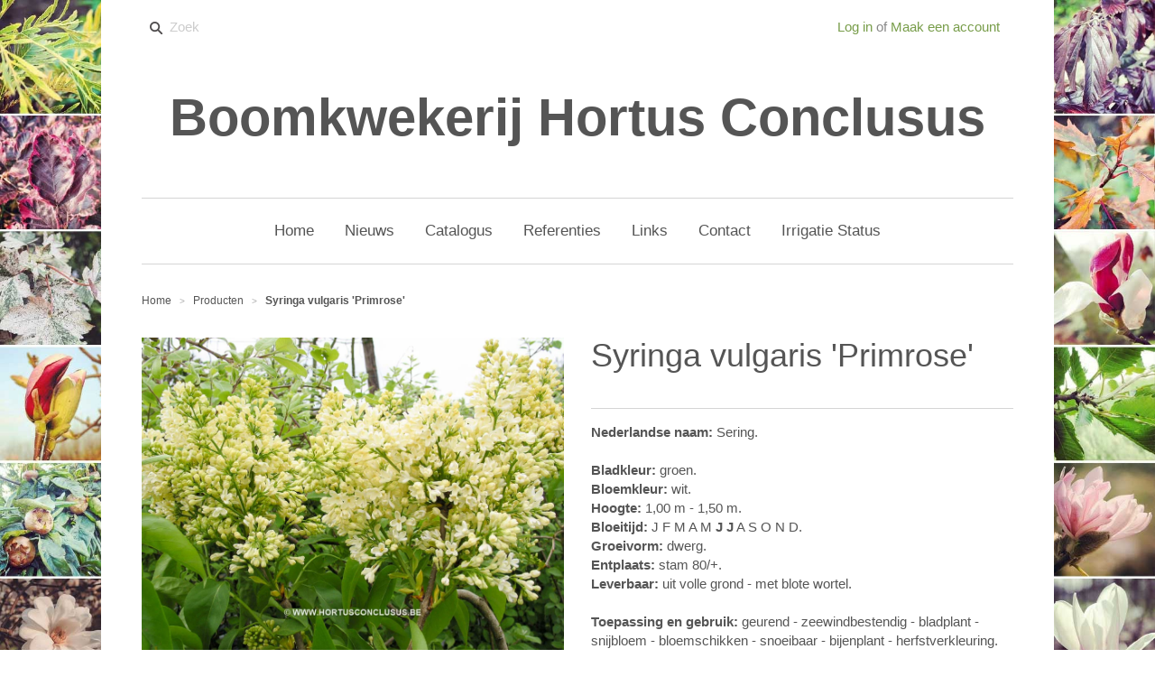

--- FILE ---
content_type: text/html; charset=utf-8
request_url: https://www.hortusconclusus.be/products/syringa-vulgaris-primrose
body_size: 15700
content:

<!doctype html>
<!--[if lt IE 7]><html class="no-js ie6 oldie" lang="nl"><![endif]-->
<!--[if IE 7]><html class="no-js ie7 oldie" lang="nl"><![endif]-->
<!--[if IE 8]><html class="no-js ie8 oldie" lang="nl"><![endif]-->
<!--[if gt IE 8]><!--><html class="no-js" lang="nl"><!--<![endif]-->
<head>
  <!-- Global site tag (gtag.js) - Google Analytics -->
<script async src="https://www.googletagmanager.com/gtag/js?id=G-NXT7F3ZENK"></script>
<script>
  window.dataLayer = window.dataLayer || [];
  function gtag(){dataLayer.push(arguments);}
  gtag('js', new Date());
  gtag('config', 'G-NXT7F3ZENK');
</script>

  
  <link rel="shortcut icon" href="//www.hortusconclusus.be/cdn/shop/t/1/assets/favicon.png?v=15073177291568302381505249563" type="image/png" />
  

  <meta charset="utf-8" />
  <!--[if IE]><meta http-equiv='X-UA-Compatible' content='IE=edge,chrome=1' /><![endif]-->

  <title>
  Syringa vulgaris &#39;Primrose&#39; &ndash; Boomkwekerij Hortus Conclusus
  </title>

  
  <meta name="description" content="Nederlandse naam: Sering.Bladkleur: groen.Bloemkleur: wit.Hoogte: 1,00 m - 1,50 m.Bloeitijd: J F M A M J J A S O N D.Groeivorm: dwerg.Entplaats: stam 80/+.Leverbaar: uit volle grond - met blote wortel.Toepassing en gebruik: geurend - zeewindbestendig - bladplant - snijbloem - bloemschikken - snoeibaar - bijenplant - he" />
  
  <meta name="keywords" content="boomkwekerij, boomkweker, bomen, sierbomen, fruitbomen, haagplanten, heesters, coniferen, acer, aesculus, betulaceae, chaenomeles, cornus, crataegus, euonymus, fagus, fraxinus, gingkgo, hamamelis, koelreuteria, liquidambar, magnolia, mespilus, malus, parotia, platanus, tilia, ulmus, viburnum, lente, zomer, herfst, winter, bloei, kleur, vorm" />

  <meta name="viewport" content="width=device-width, initial-scale=1.0" />

  <link rel="canonical" href="https://www.hortusconclusus.be/products/syringa-vulgaris-primrose" />

  


  <meta property="og:type" content="product" />
  <meta property="og:title" content="Syringa vulgaris &#39;Primrose&#39;" />
  
  <meta property="og:image" content="http://www.hortusconclusus.be/cdn/shop/products/syringa-vulgaris-primrose-001_grande.jpeg?v=1447201678" />
  <meta property="og:image:secure_url" content="https://www.hortusconclusus.be/cdn/shop/products/syringa-vulgaris-primrose-001_grande.jpeg?v=1447201678" />
  
  <meta property="og:image" content="http://www.hortusconclusus.be/cdn/shop/products/syringa-vulgaris-primrose-002_grande.jpeg?v=1447201681" />
  <meta property="og:image:secure_url" content="https://www.hortusconclusus.be/cdn/shop/products/syringa-vulgaris-primrose-002_grande.jpeg?v=1447201681" />
  
  <meta property="og:price:amount" content="0.00" />
  <meta property="og:price:currency" content="EUR" />



<meta property="og:description" content="Nederlandse naam: Sering.Bladkleur: groen.Bloemkleur: wit.Hoogte: 1,00 m - 1,50 m.Bloeitijd: J F M A M J J A S O N D.Groeivorm: dwerg.Entplaats: stam 80/+.Leverbaar: uit volle grond - met blote wortel.Toepassing en gebruik: geurend - zeewindbestendig - bladplant - snijbloem - bloemschikken - snoeibaar - bijenplant - he" />

<meta property="og:url" content="https://www.hortusconclusus.be/products/syringa-vulgaris-primrose" />
<meta property="og:site_name" content="Boomkwekerij Hortus Conclusus" />

  


<meta name="twitter:card" content="summary">


  <meta name="twitter:title" content="Syringa vulgaris &#39;Primrose&#39;">
  <meta name="twitter:description" content="Nederlandse naam: Sering.Bladkleur: groen.Bloemkleur: wit.Hoogte: 1,00 m - 1,50 m.Bloeitijd: J F M A M J J A S O N D.Groeivorm: dwerg.Entplaats: stam 80/+.Leverbaar: uit volle grond - met blote wortel.Toepassing en gebruik: geurend - zeewindbestendig - bladplant - snijbloem - bloemschikken - snoeibaar - bijenplant - herfstverkleuring.Licht: zonlicht">
  <meta name="twitter:image" content="https://www.hortusconclusus.be/cdn/shop/products/syringa-vulgaris-primrose-001_medium.jpeg?v=1447201678">
  <meta name="twitter:image:width" content="240">
  <meta name="twitter:image:height" content="240">


  <link rel="stylesheet" href="//maxcdn.bootstrapcdn.com/font-awesome/4.3.0/css/font-awesome.min.css">

  <link href="//www.hortusconclusus.be/cdn/shop/t/1/assets/styles.scss.css?v=226946315375686851674755708" rel="stylesheet" type="text/css" media="all" />
  <link href="//www.hortusconclusus.be/cdn/shop/t/1/assets/social-buttons.scss.css?v=146423492910219477301674755708" rel="stylesheet" type="text/css" media="all" />

  
  
  <script src="//www.hortusconclusus.be/cdn/shop/t/1/assets/html5shiv.js?v=107268875627107148941440927308" type="text/javascript"></script>

  <script>window.performance && window.performance.mark && window.performance.mark('shopify.content_for_header.start');</script><meta id="shopify-digital-wallet" name="shopify-digital-wallet" content="/9760526/digital_wallets/dialog">
<meta name="shopify-checkout-api-token" content="4dc309ec1b3afb400894b15cbc3b08cf">
<meta id="in-context-paypal-metadata" data-shop-id="9760526" data-venmo-supported="false" data-environment="production" data-locale="nl_NL" data-paypal-v4="true" data-currency="EUR">
<link rel="alternate" type="application/json+oembed" href="https://www.hortusconclusus.be/products/syringa-vulgaris-primrose.oembed">
<script async="async" src="/checkouts/internal/preloads.js?locale=nl-BE"></script>
<script id="shopify-features" type="application/json">{"accessToken":"4dc309ec1b3afb400894b15cbc3b08cf","betas":["rich-media-storefront-analytics"],"domain":"www.hortusconclusus.be","predictiveSearch":true,"shopId":9760526,"locale":"nl"}</script>
<script>var Shopify = Shopify || {};
Shopify.shop = "hortusconclusus.myshopify.com";
Shopify.locale = "nl";
Shopify.currency = {"active":"EUR","rate":"1.0"};
Shopify.country = "BE";
Shopify.theme = {"name":"launchpad-star","id":39200324,"schema_name":null,"schema_version":null,"theme_store_id":null,"role":"main"};
Shopify.theme.handle = "null";
Shopify.theme.style = {"id":null,"handle":null};
Shopify.cdnHost = "www.hortusconclusus.be/cdn";
Shopify.routes = Shopify.routes || {};
Shopify.routes.root = "/";</script>
<script type="module">!function(o){(o.Shopify=o.Shopify||{}).modules=!0}(window);</script>
<script>!function(o){function n(){var o=[];function n(){o.push(Array.prototype.slice.apply(arguments))}return n.q=o,n}var t=o.Shopify=o.Shopify||{};t.loadFeatures=n(),t.autoloadFeatures=n()}(window);</script>
<script id="shop-js-analytics" type="application/json">{"pageType":"product"}</script>
<script defer="defer" async type="module" src="//www.hortusconclusus.be/cdn/shopifycloud/shop-js/modules/v2/client.init-shop-cart-sync_UynczhNm.nl.esm.js"></script>
<script defer="defer" async type="module" src="//www.hortusconclusus.be/cdn/shopifycloud/shop-js/modules/v2/chunk.common_DcaMryZs.esm.js"></script>
<script defer="defer" async type="module" src="//www.hortusconclusus.be/cdn/shopifycloud/shop-js/modules/v2/chunk.modal_BN20bkrG.esm.js"></script>
<script type="module">
  await import("//www.hortusconclusus.be/cdn/shopifycloud/shop-js/modules/v2/client.init-shop-cart-sync_UynczhNm.nl.esm.js");
await import("//www.hortusconclusus.be/cdn/shopifycloud/shop-js/modules/v2/chunk.common_DcaMryZs.esm.js");
await import("//www.hortusconclusus.be/cdn/shopifycloud/shop-js/modules/v2/chunk.modal_BN20bkrG.esm.js");

  window.Shopify.SignInWithShop?.initShopCartSync?.({"fedCMEnabled":true,"windoidEnabled":true});

</script>
<script>(function() {
  var isLoaded = false;
  function asyncLoad() {
    if (isLoaded) return;
    isLoaded = true;
    var urls = ["\/\/www.powr.io\/powr.js?powr-token=hortusconclusus.myshopify.com\u0026external-type=shopify\u0026shop=hortusconclusus.myshopify.com"];
    for (var i = 0; i < urls.length; i++) {
      var s = document.createElement('script');
      s.type = 'text/javascript';
      s.async = true;
      s.src = urls[i];
      var x = document.getElementsByTagName('script')[0];
      x.parentNode.insertBefore(s, x);
    }
  };
  if(window.attachEvent) {
    window.attachEvent('onload', asyncLoad);
  } else {
    window.addEventListener('load', asyncLoad, false);
  }
})();</script>
<script id="__st">var __st={"a":9760526,"offset":3600,"reqid":"0c2d3fd1-9369-40e1-ab7f-2560cbdfcdb7-1769606346","pageurl":"www.hortusconclusus.be\/products\/syringa-vulgaris-primrose","u":"51b6de21d2f7","p":"product","rtyp":"product","rid":3549530308};</script>
<script>window.ShopifyPaypalV4VisibilityTracking = true;</script>
<script id="captcha-bootstrap">!function(){'use strict';const t='contact',e='account',n='new_comment',o=[[t,t],['blogs',n],['comments',n],[t,'customer']],c=[[e,'customer_login'],[e,'guest_login'],[e,'recover_customer_password'],[e,'create_customer']],r=t=>t.map((([t,e])=>`form[action*='/${t}']:not([data-nocaptcha='true']) input[name='form_type'][value='${e}']`)).join(','),a=t=>()=>t?[...document.querySelectorAll(t)].map((t=>t.form)):[];function s(){const t=[...o],e=r(t);return a(e)}const i='password',u='form_key',d=['recaptcha-v3-token','g-recaptcha-response','h-captcha-response',i],f=()=>{try{return window.sessionStorage}catch{return}},m='__shopify_v',_=t=>t.elements[u];function p(t,e,n=!1){try{const o=window.sessionStorage,c=JSON.parse(o.getItem(e)),{data:r}=function(t){const{data:e,action:n}=t;return t[m]||n?{data:e,action:n}:{data:t,action:n}}(c);for(const[e,n]of Object.entries(r))t.elements[e]&&(t.elements[e].value=n);n&&o.removeItem(e)}catch(o){console.error('form repopulation failed',{error:o})}}const l='form_type',E='cptcha';function T(t){t.dataset[E]=!0}const w=window,h=w.document,L='Shopify',v='ce_forms',y='captcha';let A=!1;((t,e)=>{const n=(g='f06e6c50-85a8-45c8-87d0-21a2b65856fe',I='https://cdn.shopify.com/shopifycloud/storefront-forms-hcaptcha/ce_storefront_forms_captcha_hcaptcha.v1.5.2.iife.js',D={infoText:'Beschermd door hCaptcha',privacyText:'Privacy',termsText:'Voorwaarden'},(t,e,n)=>{const o=w[L][v],c=o.bindForm;if(c)return c(t,g,e,D).then(n);var r;o.q.push([[t,g,e,D],n]),r=I,A||(h.body.append(Object.assign(h.createElement('script'),{id:'captcha-provider',async:!0,src:r})),A=!0)});var g,I,D;w[L]=w[L]||{},w[L][v]=w[L][v]||{},w[L][v].q=[],w[L][y]=w[L][y]||{},w[L][y].protect=function(t,e){n(t,void 0,e),T(t)},Object.freeze(w[L][y]),function(t,e,n,w,h,L){const[v,y,A,g]=function(t,e,n){const i=e?o:[],u=t?c:[],d=[...i,...u],f=r(d),m=r(i),_=r(d.filter((([t,e])=>n.includes(e))));return[a(f),a(m),a(_),s()]}(w,h,L),I=t=>{const e=t.target;return e instanceof HTMLFormElement?e:e&&e.form},D=t=>v().includes(t);t.addEventListener('submit',(t=>{const e=I(t);if(!e)return;const n=D(e)&&!e.dataset.hcaptchaBound&&!e.dataset.recaptchaBound,o=_(e),c=g().includes(e)&&(!o||!o.value);(n||c)&&t.preventDefault(),c&&!n&&(function(t){try{if(!f())return;!function(t){const e=f();if(!e)return;const n=_(t);if(!n)return;const o=n.value;o&&e.removeItem(o)}(t);const e=Array.from(Array(32),(()=>Math.random().toString(36)[2])).join('');!function(t,e){_(t)||t.append(Object.assign(document.createElement('input'),{type:'hidden',name:u})),t.elements[u].value=e}(t,e),function(t,e){const n=f();if(!n)return;const o=[...t.querySelectorAll(`input[type='${i}']`)].map((({name:t})=>t)),c=[...d,...o],r={};for(const[a,s]of new FormData(t).entries())c.includes(a)||(r[a]=s);n.setItem(e,JSON.stringify({[m]:1,action:t.action,data:r}))}(t,e)}catch(e){console.error('failed to persist form',e)}}(e),e.submit())}));const S=(t,e)=>{t&&!t.dataset[E]&&(n(t,e.some((e=>e===t))),T(t))};for(const o of['focusin','change'])t.addEventListener(o,(t=>{const e=I(t);D(e)&&S(e,y())}));const B=e.get('form_key'),M=e.get(l),P=B&&M;t.addEventListener('DOMContentLoaded',(()=>{const t=y();if(P)for(const e of t)e.elements[l].value===M&&p(e,B);[...new Set([...A(),...v().filter((t=>'true'===t.dataset.shopifyCaptcha))])].forEach((e=>S(e,t)))}))}(h,new URLSearchParams(w.location.search),n,t,e,['guest_login'])})(!0,!0)}();</script>
<script integrity="sha256-4kQ18oKyAcykRKYeNunJcIwy7WH5gtpwJnB7kiuLZ1E=" data-source-attribution="shopify.loadfeatures" defer="defer" src="//www.hortusconclusus.be/cdn/shopifycloud/storefront/assets/storefront/load_feature-a0a9edcb.js" crossorigin="anonymous"></script>
<script data-source-attribution="shopify.dynamic_checkout.dynamic.init">var Shopify=Shopify||{};Shopify.PaymentButton=Shopify.PaymentButton||{isStorefrontPortableWallets:!0,init:function(){window.Shopify.PaymentButton.init=function(){};var t=document.createElement("script");t.src="https://www.hortusconclusus.be/cdn/shopifycloud/portable-wallets/latest/portable-wallets.nl.js",t.type="module",document.head.appendChild(t)}};
</script>
<script data-source-attribution="shopify.dynamic_checkout.buyer_consent">
  function portableWalletsHideBuyerConsent(e){var t=document.getElementById("shopify-buyer-consent"),n=document.getElementById("shopify-subscription-policy-button");t&&n&&(t.classList.add("hidden"),t.setAttribute("aria-hidden","true"),n.removeEventListener("click",e))}function portableWalletsShowBuyerConsent(e){var t=document.getElementById("shopify-buyer-consent"),n=document.getElementById("shopify-subscription-policy-button");t&&n&&(t.classList.remove("hidden"),t.removeAttribute("aria-hidden"),n.addEventListener("click",e))}window.Shopify?.PaymentButton&&(window.Shopify.PaymentButton.hideBuyerConsent=portableWalletsHideBuyerConsent,window.Shopify.PaymentButton.showBuyerConsent=portableWalletsShowBuyerConsent);
</script>
<script data-source-attribution="shopify.dynamic_checkout.cart.bootstrap">document.addEventListener("DOMContentLoaded",(function(){function t(){return document.querySelector("shopify-accelerated-checkout-cart, shopify-accelerated-checkout")}if(t())Shopify.PaymentButton.init();else{new MutationObserver((function(e,n){t()&&(Shopify.PaymentButton.init(),n.disconnect())})).observe(document.body,{childList:!0,subtree:!0})}}));
</script>
<link id="shopify-accelerated-checkout-styles" rel="stylesheet" media="screen" href="https://www.hortusconclusus.be/cdn/shopifycloud/portable-wallets/latest/accelerated-checkout-backwards-compat.css" crossorigin="anonymous">
<style id="shopify-accelerated-checkout-cart">
        #shopify-buyer-consent {
  margin-top: 1em;
  display: inline-block;
  width: 100%;
}

#shopify-buyer-consent.hidden {
  display: none;
}

#shopify-subscription-policy-button {
  background: none;
  border: none;
  padding: 0;
  text-decoration: underline;
  font-size: inherit;
  cursor: pointer;
}

#shopify-subscription-policy-button::before {
  box-shadow: none;
}

      </style>

<script>window.performance && window.performance.mark && window.performance.mark('shopify.content_for_header.end');</script>

  <script src="//ajax.googleapis.com/ajax/libs/jquery/1.9.1/jquery.min.js" type="text/javascript"></script>
  <script src="//www.hortusconclusus.be/cdn/shop/t/1/assets/jquery-migrate-1.2.0.min.js?v=23911547833184051971440927309" type="text/javascript"></script>

  <script src="//www.hortusconclusus.be/cdn/shopifycloud/storefront/assets/themes_support/option_selection-b017cd28.js" type="text/javascript"></script>
  <script src="//www.hortusconclusus.be/cdn/shopifycloud/storefront/assets/themes_support/api.jquery-7ab1a3a4.js" type="text/javascript"></script>

  
  <script src="//www.hortusconclusus.be/cdn/shop/t/1/assets/scripts.js?v=176878625095552683241440927312" type="text/javascript"></script>
  <script src="//www.hortusconclusus.be/cdn/shop/t/1/assets/social-buttons.js?v=11321258142971877191440927312" type="text/javascript"></script>



<link href="https://monorail-edge.shopifysvc.com" rel="dns-prefetch">
<script>(function(){if ("sendBeacon" in navigator && "performance" in window) {try {var session_token_from_headers = performance.getEntriesByType('navigation')[0].serverTiming.find(x => x.name == '_s').description;} catch {var session_token_from_headers = undefined;}var session_cookie_matches = document.cookie.match(/_shopify_s=([^;]*)/);var session_token_from_cookie = session_cookie_matches && session_cookie_matches.length === 2 ? session_cookie_matches[1] : "";var session_token = session_token_from_headers || session_token_from_cookie || "";function handle_abandonment_event(e) {var entries = performance.getEntries().filter(function(entry) {return /monorail-edge.shopifysvc.com/.test(entry.name);});if (!window.abandonment_tracked && entries.length === 0) {window.abandonment_tracked = true;var currentMs = Date.now();var navigation_start = performance.timing.navigationStart;var payload = {shop_id: 9760526,url: window.location.href,navigation_start,duration: currentMs - navigation_start,session_token,page_type: "product"};window.navigator.sendBeacon("https://monorail-edge.shopifysvc.com/v1/produce", JSON.stringify({schema_id: "online_store_buyer_site_abandonment/1.1",payload: payload,metadata: {event_created_at_ms: currentMs,event_sent_at_ms: currentMs}}));}}window.addEventListener('pagehide', handle_abandonment_event);}}());</script>
<script id="web-pixels-manager-setup">(function e(e,d,r,n,o){if(void 0===o&&(o={}),!Boolean(null===(a=null===(i=window.Shopify)||void 0===i?void 0:i.analytics)||void 0===a?void 0:a.replayQueue)){var i,a;window.Shopify=window.Shopify||{};var t=window.Shopify;t.analytics=t.analytics||{};var s=t.analytics;s.replayQueue=[],s.publish=function(e,d,r){return s.replayQueue.push([e,d,r]),!0};try{self.performance.mark("wpm:start")}catch(e){}var l=function(){var e={modern:/Edge?\/(1{2}[4-9]|1[2-9]\d|[2-9]\d{2}|\d{4,})\.\d+(\.\d+|)|Firefox\/(1{2}[4-9]|1[2-9]\d|[2-9]\d{2}|\d{4,})\.\d+(\.\d+|)|Chrom(ium|e)\/(9{2}|\d{3,})\.\d+(\.\d+|)|(Maci|X1{2}).+ Version\/(15\.\d+|(1[6-9]|[2-9]\d|\d{3,})\.\d+)([,.]\d+|)( \(\w+\)|)( Mobile\/\w+|) Safari\/|Chrome.+OPR\/(9{2}|\d{3,})\.\d+\.\d+|(CPU[ +]OS|iPhone[ +]OS|CPU[ +]iPhone|CPU IPhone OS|CPU iPad OS)[ +]+(15[._]\d+|(1[6-9]|[2-9]\d|\d{3,})[._]\d+)([._]\d+|)|Android:?[ /-](13[3-9]|1[4-9]\d|[2-9]\d{2}|\d{4,})(\.\d+|)(\.\d+|)|Android.+Firefox\/(13[5-9]|1[4-9]\d|[2-9]\d{2}|\d{4,})\.\d+(\.\d+|)|Android.+Chrom(ium|e)\/(13[3-9]|1[4-9]\d|[2-9]\d{2}|\d{4,})\.\d+(\.\d+|)|SamsungBrowser\/([2-9]\d|\d{3,})\.\d+/,legacy:/Edge?\/(1[6-9]|[2-9]\d|\d{3,})\.\d+(\.\d+|)|Firefox\/(5[4-9]|[6-9]\d|\d{3,})\.\d+(\.\d+|)|Chrom(ium|e)\/(5[1-9]|[6-9]\d|\d{3,})\.\d+(\.\d+|)([\d.]+$|.*Safari\/(?![\d.]+ Edge\/[\d.]+$))|(Maci|X1{2}).+ Version\/(10\.\d+|(1[1-9]|[2-9]\d|\d{3,})\.\d+)([,.]\d+|)( \(\w+\)|)( Mobile\/\w+|) Safari\/|Chrome.+OPR\/(3[89]|[4-9]\d|\d{3,})\.\d+\.\d+|(CPU[ +]OS|iPhone[ +]OS|CPU[ +]iPhone|CPU IPhone OS|CPU iPad OS)[ +]+(10[._]\d+|(1[1-9]|[2-9]\d|\d{3,})[._]\d+)([._]\d+|)|Android:?[ /-](13[3-9]|1[4-9]\d|[2-9]\d{2}|\d{4,})(\.\d+|)(\.\d+|)|Mobile Safari.+OPR\/([89]\d|\d{3,})\.\d+\.\d+|Android.+Firefox\/(13[5-9]|1[4-9]\d|[2-9]\d{2}|\d{4,})\.\d+(\.\d+|)|Android.+Chrom(ium|e)\/(13[3-9]|1[4-9]\d|[2-9]\d{2}|\d{4,})\.\d+(\.\d+|)|Android.+(UC? ?Browser|UCWEB|U3)[ /]?(15\.([5-9]|\d{2,})|(1[6-9]|[2-9]\d|\d{3,})\.\d+)\.\d+|SamsungBrowser\/(5\.\d+|([6-9]|\d{2,})\.\d+)|Android.+MQ{2}Browser\/(14(\.(9|\d{2,})|)|(1[5-9]|[2-9]\d|\d{3,})(\.\d+|))(\.\d+|)|K[Aa][Ii]OS\/(3\.\d+|([4-9]|\d{2,})\.\d+)(\.\d+|)/},d=e.modern,r=e.legacy,n=navigator.userAgent;return n.match(d)?"modern":n.match(r)?"legacy":"unknown"}(),u="modern"===l?"modern":"legacy",c=(null!=n?n:{modern:"",legacy:""})[u],f=function(e){return[e.baseUrl,"/wpm","/b",e.hashVersion,"modern"===e.buildTarget?"m":"l",".js"].join("")}({baseUrl:d,hashVersion:r,buildTarget:u}),m=function(e){var d=e.version,r=e.bundleTarget,n=e.surface,o=e.pageUrl,i=e.monorailEndpoint;return{emit:function(e){var a=e.status,t=e.errorMsg,s=(new Date).getTime(),l=JSON.stringify({metadata:{event_sent_at_ms:s},events:[{schema_id:"web_pixels_manager_load/3.1",payload:{version:d,bundle_target:r,page_url:o,status:a,surface:n,error_msg:t},metadata:{event_created_at_ms:s}}]});if(!i)return console&&console.warn&&console.warn("[Web Pixels Manager] No Monorail endpoint provided, skipping logging."),!1;try{return self.navigator.sendBeacon.bind(self.navigator)(i,l)}catch(e){}var u=new XMLHttpRequest;try{return u.open("POST",i,!0),u.setRequestHeader("Content-Type","text/plain"),u.send(l),!0}catch(e){return console&&console.warn&&console.warn("[Web Pixels Manager] Got an unhandled error while logging to Monorail."),!1}}}}({version:r,bundleTarget:l,surface:e.surface,pageUrl:self.location.href,monorailEndpoint:e.monorailEndpoint});try{o.browserTarget=l,function(e){var d=e.src,r=e.async,n=void 0===r||r,o=e.onload,i=e.onerror,a=e.sri,t=e.scriptDataAttributes,s=void 0===t?{}:t,l=document.createElement("script"),u=document.querySelector("head"),c=document.querySelector("body");if(l.async=n,l.src=d,a&&(l.integrity=a,l.crossOrigin="anonymous"),s)for(var f in s)if(Object.prototype.hasOwnProperty.call(s,f))try{l.dataset[f]=s[f]}catch(e){}if(o&&l.addEventListener("load",o),i&&l.addEventListener("error",i),u)u.appendChild(l);else{if(!c)throw new Error("Did not find a head or body element to append the script");c.appendChild(l)}}({src:f,async:!0,onload:function(){if(!function(){var e,d;return Boolean(null===(d=null===(e=window.Shopify)||void 0===e?void 0:e.analytics)||void 0===d?void 0:d.initialized)}()){var d=window.webPixelsManager.init(e)||void 0;if(d){var r=window.Shopify.analytics;r.replayQueue.forEach((function(e){var r=e[0],n=e[1],o=e[2];d.publishCustomEvent(r,n,o)})),r.replayQueue=[],r.publish=d.publishCustomEvent,r.visitor=d.visitor,r.initialized=!0}}},onerror:function(){return m.emit({status:"failed",errorMsg:"".concat(f," has failed to load")})},sri:function(e){var d=/^sha384-[A-Za-z0-9+/=]+$/;return"string"==typeof e&&d.test(e)}(c)?c:"",scriptDataAttributes:o}),m.emit({status:"loading"})}catch(e){m.emit({status:"failed",errorMsg:(null==e?void 0:e.message)||"Unknown error"})}}})({shopId: 9760526,storefrontBaseUrl: "https://www.hortusconclusus.be",extensionsBaseUrl: "https://extensions.shopifycdn.com/cdn/shopifycloud/web-pixels-manager",monorailEndpoint: "https://monorail-edge.shopifysvc.com/unstable/produce_batch",surface: "storefront-renderer",enabledBetaFlags: ["2dca8a86"],webPixelsConfigList: [{"id":"shopify-app-pixel","configuration":"{}","eventPayloadVersion":"v1","runtimeContext":"STRICT","scriptVersion":"0450","apiClientId":"shopify-pixel","type":"APP","privacyPurposes":["ANALYTICS","MARKETING"]},{"id":"shopify-custom-pixel","eventPayloadVersion":"v1","runtimeContext":"LAX","scriptVersion":"0450","apiClientId":"shopify-pixel","type":"CUSTOM","privacyPurposes":["ANALYTICS","MARKETING"]}],isMerchantRequest: false,initData: {"shop":{"name":"Boomkwekerij Hortus Conclusus","paymentSettings":{"currencyCode":"EUR"},"myshopifyDomain":"hortusconclusus.myshopify.com","countryCode":"BE","storefrontUrl":"https:\/\/www.hortusconclusus.be"},"customer":null,"cart":null,"checkout":null,"productVariants":[{"price":{"amount":0.0,"currencyCode":"EUR"},"product":{"title":"Syringa vulgaris 'Primrose'","vendor":"horcon","id":"3549530308","untranslatedTitle":"Syringa vulgaris 'Primrose'","url":"\/products\/syringa-vulgaris-primrose","type":"Heester"},"id":"10484744004","image":{"src":"\/\/www.hortusconclusus.be\/cdn\/shop\/products\/syringa-vulgaris-primrose-001.jpeg?v=1447201678"},"sku":null,"title":"Default Title","untranslatedTitle":"Default Title"}],"purchasingCompany":null},},"https://www.hortusconclusus.be/cdn","fcfee988w5aeb613cpc8e4bc33m6693e112",{"modern":"","legacy":""},{"shopId":"9760526","storefrontBaseUrl":"https:\/\/www.hortusconclusus.be","extensionBaseUrl":"https:\/\/extensions.shopifycdn.com\/cdn\/shopifycloud\/web-pixels-manager","surface":"storefront-renderer","enabledBetaFlags":"[\"2dca8a86\"]","isMerchantRequest":"false","hashVersion":"fcfee988w5aeb613cpc8e4bc33m6693e112","publish":"custom","events":"[[\"page_viewed\",{}],[\"product_viewed\",{\"productVariant\":{\"price\":{\"amount\":0.0,\"currencyCode\":\"EUR\"},\"product\":{\"title\":\"Syringa vulgaris 'Primrose'\",\"vendor\":\"horcon\",\"id\":\"3549530308\",\"untranslatedTitle\":\"Syringa vulgaris 'Primrose'\",\"url\":\"\/products\/syringa-vulgaris-primrose\",\"type\":\"Heester\"},\"id\":\"10484744004\",\"image\":{\"src\":\"\/\/www.hortusconclusus.be\/cdn\/shop\/products\/syringa-vulgaris-primrose-001.jpeg?v=1447201678\"},\"sku\":null,\"title\":\"Default Title\",\"untranslatedTitle\":\"Default Title\"}}]]"});</script><script>
  window.ShopifyAnalytics = window.ShopifyAnalytics || {};
  window.ShopifyAnalytics.meta = window.ShopifyAnalytics.meta || {};
  window.ShopifyAnalytics.meta.currency = 'EUR';
  var meta = {"product":{"id":3549530308,"gid":"gid:\/\/shopify\/Product\/3549530308","vendor":"horcon","type":"Heester","handle":"syringa-vulgaris-primrose","variants":[{"id":10484744004,"price":0,"name":"Syringa vulgaris 'Primrose'","public_title":null,"sku":null}],"remote":false},"page":{"pageType":"product","resourceType":"product","resourceId":3549530308,"requestId":"0c2d3fd1-9369-40e1-ab7f-2560cbdfcdb7-1769606346"}};
  for (var attr in meta) {
    window.ShopifyAnalytics.meta[attr] = meta[attr];
  }
</script>
<script class="analytics">
  (function () {
    var customDocumentWrite = function(content) {
      var jquery = null;

      if (window.jQuery) {
        jquery = window.jQuery;
      } else if (window.Checkout && window.Checkout.$) {
        jquery = window.Checkout.$;
      }

      if (jquery) {
        jquery('body').append(content);
      }
    };

    var hasLoggedConversion = function(token) {
      if (token) {
        return document.cookie.indexOf('loggedConversion=' + token) !== -1;
      }
      return false;
    }

    var setCookieIfConversion = function(token) {
      if (token) {
        var twoMonthsFromNow = new Date(Date.now());
        twoMonthsFromNow.setMonth(twoMonthsFromNow.getMonth() + 2);

        document.cookie = 'loggedConversion=' + token + '; expires=' + twoMonthsFromNow;
      }
    }

    var trekkie = window.ShopifyAnalytics.lib = window.trekkie = window.trekkie || [];
    if (trekkie.integrations) {
      return;
    }
    trekkie.methods = [
      'identify',
      'page',
      'ready',
      'track',
      'trackForm',
      'trackLink'
    ];
    trekkie.factory = function(method) {
      return function() {
        var args = Array.prototype.slice.call(arguments);
        args.unshift(method);
        trekkie.push(args);
        return trekkie;
      };
    };
    for (var i = 0; i < trekkie.methods.length; i++) {
      var key = trekkie.methods[i];
      trekkie[key] = trekkie.factory(key);
    }
    trekkie.load = function(config) {
      trekkie.config = config || {};
      trekkie.config.initialDocumentCookie = document.cookie;
      var first = document.getElementsByTagName('script')[0];
      var script = document.createElement('script');
      script.type = 'text/javascript';
      script.onerror = function(e) {
        var scriptFallback = document.createElement('script');
        scriptFallback.type = 'text/javascript';
        scriptFallback.onerror = function(error) {
                var Monorail = {
      produce: function produce(monorailDomain, schemaId, payload) {
        var currentMs = new Date().getTime();
        var event = {
          schema_id: schemaId,
          payload: payload,
          metadata: {
            event_created_at_ms: currentMs,
            event_sent_at_ms: currentMs
          }
        };
        return Monorail.sendRequest("https://" + monorailDomain + "/v1/produce", JSON.stringify(event));
      },
      sendRequest: function sendRequest(endpointUrl, payload) {
        // Try the sendBeacon API
        if (window && window.navigator && typeof window.navigator.sendBeacon === 'function' && typeof window.Blob === 'function' && !Monorail.isIos12()) {
          var blobData = new window.Blob([payload], {
            type: 'text/plain'
          });

          if (window.navigator.sendBeacon(endpointUrl, blobData)) {
            return true;
          } // sendBeacon was not successful

        } // XHR beacon

        var xhr = new XMLHttpRequest();

        try {
          xhr.open('POST', endpointUrl);
          xhr.setRequestHeader('Content-Type', 'text/plain');
          xhr.send(payload);
        } catch (e) {
          console.log(e);
        }

        return false;
      },
      isIos12: function isIos12() {
        return window.navigator.userAgent.lastIndexOf('iPhone; CPU iPhone OS 12_') !== -1 || window.navigator.userAgent.lastIndexOf('iPad; CPU OS 12_') !== -1;
      }
    };
    Monorail.produce('monorail-edge.shopifysvc.com',
      'trekkie_storefront_load_errors/1.1',
      {shop_id: 9760526,
      theme_id: 39200324,
      app_name: "storefront",
      context_url: window.location.href,
      source_url: "//www.hortusconclusus.be/cdn/s/trekkie.storefront.a804e9514e4efded663580eddd6991fcc12b5451.min.js"});

        };
        scriptFallback.async = true;
        scriptFallback.src = '//www.hortusconclusus.be/cdn/s/trekkie.storefront.a804e9514e4efded663580eddd6991fcc12b5451.min.js';
        first.parentNode.insertBefore(scriptFallback, first);
      };
      script.async = true;
      script.src = '//www.hortusconclusus.be/cdn/s/trekkie.storefront.a804e9514e4efded663580eddd6991fcc12b5451.min.js';
      first.parentNode.insertBefore(script, first);
    };
    trekkie.load(
      {"Trekkie":{"appName":"storefront","development":false,"defaultAttributes":{"shopId":9760526,"isMerchantRequest":null,"themeId":39200324,"themeCityHash":"10616228766516501620","contentLanguage":"nl","currency":"EUR","eventMetadataId":"c86d1c79-5471-4eea-8d34-6eb9b836a8c6"},"isServerSideCookieWritingEnabled":true,"monorailRegion":"shop_domain","enabledBetaFlags":["65f19447","b5387b81"]},"Session Attribution":{},"S2S":{"facebookCapiEnabled":false,"source":"trekkie-storefront-renderer","apiClientId":580111}}
    );

    var loaded = false;
    trekkie.ready(function() {
      if (loaded) return;
      loaded = true;

      window.ShopifyAnalytics.lib = window.trekkie;

      var originalDocumentWrite = document.write;
      document.write = customDocumentWrite;
      try { window.ShopifyAnalytics.merchantGoogleAnalytics.call(this); } catch(error) {};
      document.write = originalDocumentWrite;

      window.ShopifyAnalytics.lib.page(null,{"pageType":"product","resourceType":"product","resourceId":3549530308,"requestId":"0c2d3fd1-9369-40e1-ab7f-2560cbdfcdb7-1769606346","shopifyEmitted":true});

      var match = window.location.pathname.match(/checkouts\/(.+)\/(thank_you|post_purchase)/)
      var token = match? match[1]: undefined;
      if (!hasLoggedConversion(token)) {
        setCookieIfConversion(token);
        window.ShopifyAnalytics.lib.track("Viewed Product",{"currency":"EUR","variantId":10484744004,"productId":3549530308,"productGid":"gid:\/\/shopify\/Product\/3549530308","name":"Syringa vulgaris 'Primrose'","price":"0.00","sku":null,"brand":"horcon","variant":null,"category":"Heester","nonInteraction":true,"remote":false},undefined,undefined,{"shopifyEmitted":true});
      window.ShopifyAnalytics.lib.track("monorail:\/\/trekkie_storefront_viewed_product\/1.1",{"currency":"EUR","variantId":10484744004,"productId":3549530308,"productGid":"gid:\/\/shopify\/Product\/3549530308","name":"Syringa vulgaris 'Primrose'","price":"0.00","sku":null,"brand":"horcon","variant":null,"category":"Heester","nonInteraction":true,"remote":false,"referer":"https:\/\/www.hortusconclusus.be\/products\/syringa-vulgaris-primrose"});
      }
    });


        var eventsListenerScript = document.createElement('script');
        eventsListenerScript.async = true;
        eventsListenerScript.src = "//www.hortusconclusus.be/cdn/shopifycloud/storefront/assets/shop_events_listener-3da45d37.js";
        document.getElementsByTagName('head')[0].appendChild(eventsListenerScript);

})();</script>
  <script>
  if (!window.ga || (window.ga && typeof window.ga !== 'function')) {
    window.ga = function ga() {
      (window.ga.q = window.ga.q || []).push(arguments);
      if (window.Shopify && window.Shopify.analytics && typeof window.Shopify.analytics.publish === 'function') {
        window.Shopify.analytics.publish("ga_stub_called", {}, {sendTo: "google_osp_migration"});
      }
      console.error("Shopify's Google Analytics stub called with:", Array.from(arguments), "\nSee https://help.shopify.com/manual/promoting-marketing/pixels/pixel-migration#google for more information.");
    };
    if (window.Shopify && window.Shopify.analytics && typeof window.Shopify.analytics.publish === 'function') {
      window.Shopify.analytics.publish("ga_stub_initialized", {}, {sendTo: "google_osp_migration"});
    }
  }
</script>
<script
  defer
  src="https://www.hortusconclusus.be/cdn/shopifycloud/perf-kit/shopify-perf-kit-3.1.0.min.js"
  data-application="storefront-renderer"
  data-shop-id="9760526"
  data-render-region="gcp-us-east1"
  data-page-type="product"
  data-theme-instance-id="39200324"
  data-theme-name=""
  data-theme-version=""
  data-monorail-region="shop_domain"
  data-resource-timing-sampling-rate="10"
  data-shs="true"
  data-shs-beacon="true"
  data-shs-export-with-fetch="true"
  data-shs-logs-sample-rate="1"
  data-shs-beacon-endpoint="https://www.hortusconclusus.be/api/collect"
></script>
</head>

<body>
<div id="fb-root"></div>
<script>(function(d, s, id) {
  var js, fjs = d.getElementsByTagName(s)[0];
  if (d.getElementById(id)) return;
  js = d.createElement(s); js.id = id;
  js.src = "//connect.facebook.net/en_US/sdk.js#xfbml=1&version=v2.5";
  fjs.parentNode.insertBefore(js, fjs);
}(document, 'script', 'facebook-jssdk'));</script>

  <!-- Begin toolbar -->
  <div class="toolbar-wrapper wrapper">
    <div class="toolbar span12 clearfix">
        <ul class="unstyled">

          
          <li class="search-field fl">
            <form class="search" action="/search">
              <input type="image" src="//www.hortusconclusus.be/cdn/shop/t/1/assets/icon-search.png?v=40425461764672569431440927309" alt="Go" id="go">
              <input type="text" name="q" class="search_box" placeholder="Zoek" value=""  />
            </form>
          </li>
          
          

          
  
    <li class="toolbar-customer">
      <a href="https://shopify.com/9760526/account?locale=nl&amp;region_country=BE" id="customer_login_link">Log in</a>
      
      <span class="or">of</span>
      <a href="https://shopify.com/9760526/account?locale=nl" id="customer_register_link">Maak een account</a>
      
    </li>
  


          <li id="menu-toggle" class="menu-icon fl"><i class="fa fa-bars"></i>Menu</li>
        </ul>
    </div>
  </div>
  <!-- End toolbar -->

  <!-- Begin Mobile Nav -->
  <div class="row mobile-nav-wrapper">
    <nav class="mobile clearfix">
      <div class="flyout">
  <ul class="clearfix">
    
    
    <li>
      <a href="/pages/frontpage" class=" navlink"><span>Home</span></a>
    </li>
    
    
    
    <li>
      <a href="/blogs/blog" class=" navlink"><span>Nieuws</span></a>
    </li>
    
    
    
    <li>
      <a href="/collections" class=" navlink"><span>Catalogus</span></a>
    </li>
    
    
    
    <li>
      <a href="/pages/referenties" class=" navlink"><span>Referenties</span></a>
    </li>
    
    
    
    <li>
      <a href="/pages/links" class=" navlink"><span>Links</span></a>
    </li>
    
    
    
    <li>
      <a href="/pages/contact" class=" navlink"><span>Contact</span></a>
    </li>
    
    
    
    <li>
      <a href="/pages/irrigatie-dashboard" class=" navlink"><span>Irrigatie Status</span></a>
    </li>
    
    

    
      
        <li class="customer-links"><a href="https://shopify.com/9760526/account?locale=nl&amp;region_country=BE" id="customer_login_link">Log in</a></li>
        
        <li class="customer-links"><a href="https://shopify.com/9760526/account?locale=nl" id="customer_register_link">Maak een account</a></li>
        
      
    

    <li class="search-field">
      <form class="search" action="/search" id="search">
        <input type="image" src="//www.hortusconclusus.be/cdn/shop/t/1/assets/icon-search.png?v=40425461764672569431440927309" alt="Go" id="go" class="go" />
        <input type="text" name="q" class="search_box" placeholder="Zoek" value="" />
      </form>
    </li>
  </ul>
</div>

    </nav>
  </div>
  <!-- End Mobile Nav -->

  <!-- Begin wrapper -->
  <div id="transparency" class="wrapper clearfix">
    <div class="row p0">

      <!-- Begin navigation -->
      

        <div class="span12 clearfix">
          <div class="logo">
            
            <h1><a href="/">Boomkwekerij Hortus Conclusus</a></h1>
            
          </div>
        </div>
        <section id="nav" class="row p30">
          <div class="span12">
            <nav class="main">
              <ul class="horizontal unstyled clearfix">
  
  
  <li>
    <a href="/pages/frontpage" class="">
      <span>Home</span></a>
  </li>
  
  
  
  <li>
    <a href="/blogs/blog" class="">
      <span>Nieuws</span></a>
  </li>
  
  
  
  <li>
    <a href="/collections" class="">
      <span>Catalogus</span></a>
  </li>
  
  
  
  <li>
    <a href="/pages/referenties" class="">
      <span>Referenties</span></a>
  </li>
  
  
  
  <li>
    <a href="/pages/links" class="">
      <span>Links</span></a>
  </li>
  
  
  
  <li>
    <a href="/pages/contact" class="">
      <span>Contact</span></a>
  </li>
  
  
  
  <li>
    <a href="/pages/irrigatie-dashboard" class="">
      <span>Irrigatie Status</span></a>
  </li>
  
  
</ul>
            </nav> <!-- /.main -->
          </div>
        </section>

      
      <!-- End navigation -->

      <!-- Begin content-->
      <section id="content" class="clearfix">
        <div id="product" class="syringa-vulgaris-primrose">

  <div class="row clearfix">

    
    <!-- Begin breadcrumb -->
    <div class="span12">
      <div class="breadcrumb clearfix">
        <span itemscope itemtype="http://data-vocabulary.org/Breadcrumb"><a href="https://www.hortusconclusus.be" title="Boomkwekerij Hortus Conclusus" itemprop="url"><span itemprop="title">Home</span></a></span>
        <span class="arrow-space">&#62;</span>
        <span itemscope itemtype="http://data-vocabulary.org/Breadcrumb">
          
            <a href="/collections/all" title="All Products">Producten</a>
          
        </span>
        <span class="arrow-space">&#62;</span>
        <strong>Syringa vulgaris 'Primrose'</strong>
      </div>
    </div>
    <!-- End breadcrumb -->
    

    <!-- Begin product photos -->
    <div class="span6">

      <!-- Begin featured image -->
      <div class="image featured">
        
        
        
        <a href="//www.hortusconclusus.be/cdn/shop/products/syringa-vulgaris-primrose-001_1024x1024.jpeg?v=1447201678" class="zoom" id="placeholder">
          <img src="//www.hortusconclusus.be/cdn/shop/products/syringa-vulgaris-primrose-001_1024x1024.jpeg?v=1447201678" alt="Syringa vulgaris &#39;Primrose&#39; - Heester - Hortus Conclusus  - 1" />
        </a>
        
        
      </div>
      <!-- End product image -->

      
      <!-- Begin thumbnails -->
      <div class="thumbs clearfix" style="margin-left:-15px;">
        
        
        <div class="image span2">
          <a href="//www.hortusconclusus.be/cdn/shop/products/syringa-vulgaris-primrose-001_1024x1024.jpeg?v=1447201678" data-original-image="//www.hortusconclusus.be/cdn/shop/products/syringa-vulgaris-primrose-001_1024x1024.jpeg?v=1447201678">
            <img src="//www.hortusconclusus.be/cdn/shop/products/syringa-vulgaris-primrose-001_medium.jpeg?v=1447201678" alt="Syringa vulgaris &#39;Primrose&#39; - Heester - Hortus Conclusus  - 1" />
          </a>
        </div>
        
        
        
        <div class="image span2">
          <a href="//www.hortusconclusus.be/cdn/shop/products/syringa-vulgaris-primrose-002_1024x1024.jpeg?v=1447201681" data-original-image="//www.hortusconclusus.be/cdn/shop/products/syringa-vulgaris-primrose-002_1024x1024.jpeg?v=1447201681">
            <img src="//www.hortusconclusus.be/cdn/shop/products/syringa-vulgaris-primrose-002_medium.jpeg?v=1447201681" alt="Syringa vulgaris &#39;Primrose&#39; - Heester - Hortus Conclusus  - 2" />
          </a>
        </div>
        
        
      </div>
      <!-- End thumbnails -->
      <style>
      .thumbs .image { margin: 15px 0 }
      .thumbs .image { padding: 0 15px }
      .thumbs .last-in-row { padding-right: 0 }
      </style>
      

    </div>
    <!-- End product photos -->



    <!-- Begin description -->
    <div class="span6">

      <h1 class="title">Syringa vulgaris 'Primrose'</h1>
      
      <div class="purchase">
        <h2 class="price" id="price-preview"><span class=hidden>&euro;0.00</span></h2>
      </div>

      
      

      <form id="add-item-form" action="/cart/add" method="post" class="variants clearfix">

        <!-- Begin product options -->
        <div class="product-options no-options ">

          <div class="select clearfix" style="display:none">
            <select id="product-select" name="id">
              
              <option value="10484744004" selected="selected"  data-sku="">Default Title - <span class=hidden>&euro;0.00</span></option>
              
            </select>
          </div>

          

          <div class="purchase-section">
            <div class="purchase">
              
              
              <div id="cart-animation" style="display:none">1</div>
              
            </div>
          </div>
        </div>
        <!-- End product options -->

      </form>

      <div class="description">
        <b>Nederlandse naam: </b>Sering.<br><br><b>Bladkleur: </b>groen.<br><b>Bloemkleur: </b>wit.<br><b>Hoogte: </b>1,00 m - 1,50 m.<br><b>Bloeitijd: </b>J F M A M <b>J</b> <b>J</b> A S O N D.<br><b>Groeivorm: </b>dwerg.<br><b>Entplaats: </b>stam 80/+.<br><b>Leverbaar: </b>uit volle grond - met blote wortel.<br><br><b>Toepassing en gebruik: </b>geurend - zeewindbestendig - bladplant - snijbloem - bloemschikken - snoeibaar - bijenplant - herfstverkleuring.<br><br><b>Licht: </b>zonlicht - halfschaduw.<br><b>Bodem: </b>vruchtbaar.<br><b>Vochtigheid: </b>vochthoudend.<br><b>Zuurtegraad: </b>neutraal.<br><br><b>Omschrijving: </b>Deze sering is een compacte struik op stam geënt die vroeg bloeit met zachtgele, enkele bloemen.<br>Deciduous large shrub or small tree. Small dense panicles of yellow flowers in May and June. Best on well drained soils, especially happy on chalk, in full sun. Height 2½m.<br>
      </div>

      <!-- Begin social buttons -->
      
      <div>
        




<div class="social-sharing " data-permalink="https://www.hortusconclusus.be/products/syringa-vulgaris-primrose">

  
    <a target="_blank" href="//www.facebook.com/sharer.php?u=https://www.hortusconclusus.be/products/syringa-vulgaris-primrose" class="share-facebook">
      <span class="icon icon-facebook" aria-hidden="true"></span>
      <span class="share-title">Deel</span>
      
        <span class="share-count">0</span>
      
    </a>
  

  
    <a target="_blank" href="//twitter.com/share?url=https://www.hortusconclusus.be/products/syringa-vulgaris-primrose&amp;text=Syringa%20vulgaris%20'Primrose'" class="share-twitter">
      <span class="icon icon-twitter" aria-hidden="true"></span>
      <span class="share-title">Tweet</span>
      
        <span class="share-count">0</span>
      
    </a>
  

  

    
      <a target="_blank" href="//pinterest.com/pin/create/button/?url=https://www.hortusconclusus.be/products/syringa-vulgaris-primrose&amp;media=http://www.hortusconclusus.be/cdn/shop/products/syringa-vulgaris-primrose-001_1024x1024.jpeg?v=1447201678&amp;description=Syringa%20vulgaris%20'Primrose'" class="share-pinterest">
        <span class="icon icon-pinterest" aria-hidden="true"></span>
        <span class="share-title">Pin het</span>
        
          <span class="share-count">0</span>
        
      </a>
    

    
      <a target="_blank" href="http://www.thefancy.com/fancyit?ItemURL=https://www.hortusconclusus.be/products/syringa-vulgaris-primrose&amp;Title=Syringa%20vulgaris%20'Primrose'&amp;Category=Other&amp;ImageURL=//www.hortusconclusus.be/cdn/shop/products/syringa-vulgaris-primrose-001_1024x1024.jpeg?v=1447201678" class="share-fancy">
        <span class="icon icon-fancy" aria-hidden="true"></span>
        <span class="share-title">Fancy</span>
      </a>
    

  

  
    <a target="_blank" href="//plus.google.com/share?url=https://www.hortusconclusus.be/products/syringa-vulgaris-primrose" class="share-google">
      <!-- Cannot get Google+ share count with JS yet -->
      <span class="icon icon-google" aria-hidden="true"></span>
      
        <span class="share-count">+1</span>
      
    </a>
  

</div>

      </div>
      
      <!-- End social buttons -->

    </div>
    <!-- End description -->
  <div class="span12"><div id="shopify-product-reviews" data-id="3549530308"></div></div>
    
  </div>
  <div class="span12">
  <div class="fb-like" data-href="https://www.facebook.com/hortusconclusus.be/" data-layout="standard" data-action="like" data-show-faces="true" data-share="true"></div>
  </div>
  <!-- Begin related product -->
  
    


  



    
<div class="row products">
    <h3 class="collection-title span12 clearfix">Gerelateerde planten</h3>




  
    
      






<div class="product span3">

  

  <div class="image">
    <a href="/collections/heester/products/acer-palmatum-biho">          
      <img src="//www.hortusconclusus.be/cdn/shop/t/1/assets/No_Image_2.png?v=182937067370129095241440927309" alt="Acer palmatum &#39;Biho&#39;" />
    </a>
  </div>

  <div class="details">
    <a href="/collections/heester/products/acer-palmatum-biho" class="clearfix">
      <h4 class="title">Acer palmatum 'Biho'</h4>

      <span class="price">
      
      
        
        <span class=hidden>&euro;0.00</span>
      
      </span>
      <span class="shopify-product-reviews-badge" data-id="3548792708"></span>
    </a>
  </div>
</div>




    
  

  
    
      






<div class="product span3">

  

  <div class="image">
    <a href="/collections/heester/products/acer-palmatum-eddisbury">          
      <img src="//www.hortusconclusus.be/cdn/shop/t/1/assets/No_Image_2.png?v=182937067370129095241440927309" alt="Acer palmatum &#39;Eddisbury&#39;" />
    </a>
  </div>

  <div class="details">
    <a href="/collections/heester/products/acer-palmatum-eddisbury" class="clearfix">
      <h4 class="title">Acer palmatum 'Eddisbury'</h4>

      <span class="price">
      
      
        
        <span class=hidden>&euro;0.00</span>
      
      </span>
      <span class="shopify-product-reviews-badge" data-id="3548792900"></span>
    </a>
  </div>
</div>




    
  

  
    
      






<div class="product span3">

  

  <div class="image">
    <a href="/collections/heester/products/acer-x-conspicuum-mozart">          
      <img src="//www.hortusconclusus.be/cdn/shop/t/1/assets/No_Image_2.png?v=182937067370129095241440927309" alt="Acer x conspicuum &#39;Mozart&#39;" />
    </a>
  </div>

  <div class="details">
    <a href="/collections/heester/products/acer-x-conspicuum-mozart" class="clearfix">
      <h4 class="title">Acer x conspicuum 'Mozart'</h4>

      <span class="price">
      
      
        
        <span class=hidden>&euro;0.00</span>
      
      </span>
      <span class="shopify-product-reviews-badge" data-id="3548815300"></span>
    </a>
  </div>
</div>




    
  

  
    
      






<div class="product span3">

  

  <div class="image">
    <a href="/collections/heester/products/acer-x-conspicuum-red-flamingo">          
      <img src="//www.hortusconclusus.be/cdn/shop/products/acer-x-conspicuum-red-flamingo-001_large.jpeg?v=1447198464" alt="Acer x conspicuum &#39;Red Flamingo&#39;" />
    </a>
  </div>

  <div class="details">
    <a href="/collections/heester/products/acer-x-conspicuum-red-flamingo" class="clearfix">
      <h4 class="title">Acer x conspicuum 'Red Flamingo'</h4>

      <span class="price">
      
      
        
        <span class=hidden>&euro;0.00</span>
      
      </span>
      <span class="shopify-product-reviews-badge" data-id="3548817156"></span>
    </a>
  </div>
</div>


<div style="clear:both;"></div>

    
  

  
    
  


</div>


  

</div>

<div style="display:none" id="preloading">

<img src="//www.hortusconclusus.be/cdn/shop/products/syringa-vulgaris-primrose-002_1024x1024.jpeg?v=1447201681" alt="" />

  
</div>

  <script>
  var selectCallback = function(variant, selector) {
    if (variant && variant.featured_image) {
      var newImage = variant.featured_image; // New image object.
      var mainImageDomEl = jQuery('.featured img')[0]; // DOM element of main image we need to swap.
      Shopify.Image.switchImage(newImage, mainImageDomEl, switchImage); // Define switchImage (the callback) in your theme's JavaScript file.
    }
    if (variant && variant.available) {
      jQuery('#add-to-cart').removeAttr('disabled').removeClass('disabled'); // remove unavailable class from add-to-cart button, and re-enable button
      if(variant.price < variant.compare_at_price){
        jQuery('#price-preview').html(Shopify.formatMoney(variant.price, "<span class=hidden>&euro;{{amount}}</span>") + " <del>" + Shopify.formatMoney(variant.compare_at_price, "<span class=hidden>&euro;{{amount}}</span>") + "</del>");
      } else {
        jQuery('#price-preview').html(Shopify.formatMoney(variant.price, "<span class=hidden>&euro;{{amount}}</span>"));
      }
    } else {
      jQuery('#add-to-cart').addClass('disabled').attr('disabled', 'disabled'); // set add-to-cart button to unavailable class and disable button
      var message = variant ? "Uitverkocht" : "Onbeschikbaar";
      jQuery('#price-preview').html(message);
    }
  };

  jQuery(document).ready(function($){
    new Shopify.OptionSelectors("product-select", { product: {"id":3549530308,"title":"Syringa vulgaris 'Primrose'","handle":"syringa-vulgaris-primrose","description":"\u003cb\u003eNederlandse naam: \u003c\/b\u003eSering.\u003cbr\u003e\u003cbr\u003e\u003cb\u003eBladkleur: \u003c\/b\u003egroen.\u003cbr\u003e\u003cb\u003eBloemkleur: \u003c\/b\u003ewit.\u003cbr\u003e\u003cb\u003eHoogte: \u003c\/b\u003e1,00 m - 1,50 m.\u003cbr\u003e\u003cb\u003eBloeitijd: \u003c\/b\u003eJ F M A M \u003cb\u003eJ\u003c\/b\u003e \u003cb\u003eJ\u003c\/b\u003e A S O N D.\u003cbr\u003e\u003cb\u003eGroeivorm: \u003c\/b\u003edwerg.\u003cbr\u003e\u003cb\u003eEntplaats: \u003c\/b\u003estam 80\/+.\u003cbr\u003e\u003cb\u003eLeverbaar: \u003c\/b\u003euit volle grond - met blote wortel.\u003cbr\u003e\u003cbr\u003e\u003cb\u003eToepassing en gebruik: \u003c\/b\u003egeurend - zeewindbestendig - bladplant - snijbloem - bloemschikken - snoeibaar - bijenplant - herfstverkleuring.\u003cbr\u003e\u003cbr\u003e\u003cb\u003eLicht: \u003c\/b\u003ezonlicht - halfschaduw.\u003cbr\u003e\u003cb\u003eBodem: \u003c\/b\u003evruchtbaar.\u003cbr\u003e\u003cb\u003eVochtigheid: \u003c\/b\u003evochthoudend.\u003cbr\u003e\u003cb\u003eZuurtegraad: \u003c\/b\u003eneutraal.\u003cbr\u003e\u003cbr\u003e\u003cb\u003eOmschrijving: \u003c\/b\u003eDeze sering is een compacte struik op stam geënt die vroeg bloeit met zachtgele, enkele bloemen.\u003cbr\u003eDeciduous large shrub or small tree. Small dense panicles of yellow flowers in May and June. Best on well drained soils, especially happy on chalk, in full sun. Height 2½m.\u003cbr\u003e","published_at":"2015-11-10T00:15:18+01:00","created_at":"2015-11-10T00:15:20+01:00","vendor":"horcon","type":"Heester","tags":[],"price":0,"price_min":0,"price_max":0,"available":true,"price_varies":false,"compare_at_price":null,"compare_at_price_min":0,"compare_at_price_max":0,"compare_at_price_varies":false,"variants":[{"id":10484744004,"title":"Default Title","option1":"Default Title","option2":null,"option3":null,"sku":null,"requires_shipping":false,"taxable":false,"featured_image":null,"available":true,"name":"Syringa vulgaris 'Primrose'","public_title":null,"options":["Default Title"],"price":0,"weight":0,"compare_at_price":null,"inventory_quantity":0,"inventory_management":null,"inventory_policy":"deny","barcode":null,"requires_selling_plan":false,"selling_plan_allocations":[]}],"images":["\/\/www.hortusconclusus.be\/cdn\/shop\/products\/syringa-vulgaris-primrose-001.jpeg?v=1447201678","\/\/www.hortusconclusus.be\/cdn\/shop\/products\/syringa-vulgaris-primrose-002.jpeg?v=1447201681"],"featured_image":"\/\/www.hortusconclusus.be\/cdn\/shop\/products\/syringa-vulgaris-primrose-001.jpeg?v=1447201678","options":["Title"],"media":[{"alt":"Syringa vulgaris 'Primrose' - Heester - Hortus Conclusus  - 1","id":39646855262,"position":1,"preview_image":{"aspect_ratio":1.333,"height":768,"width":1024,"src":"\/\/www.hortusconclusus.be\/cdn\/shop\/products\/syringa-vulgaris-primrose-001.jpeg?v=1447201678"},"aspect_ratio":1.333,"height":768,"media_type":"image","src":"\/\/www.hortusconclusus.be\/cdn\/shop\/products\/syringa-vulgaris-primrose-001.jpeg?v=1447201678","width":1024},{"alt":"Syringa vulgaris 'Primrose' - Heester - Hortus Conclusus  - 2","id":39646888030,"position":2,"preview_image":{"aspect_ratio":0.75,"height":1024,"width":768,"src":"\/\/www.hortusconclusus.be\/cdn\/shop\/products\/syringa-vulgaris-primrose-002.jpeg?v=1447201681"},"aspect_ratio":0.75,"height":1024,"media_type":"image","src":"\/\/www.hortusconclusus.be\/cdn\/shop\/products\/syringa-vulgaris-primrose-002.jpeg?v=1447201681","width":768}],"requires_selling_plan":false,"selling_plan_groups":[],"content":"\u003cb\u003eNederlandse naam: \u003c\/b\u003eSering.\u003cbr\u003e\u003cbr\u003e\u003cb\u003eBladkleur: \u003c\/b\u003egroen.\u003cbr\u003e\u003cb\u003eBloemkleur: \u003c\/b\u003ewit.\u003cbr\u003e\u003cb\u003eHoogte: \u003c\/b\u003e1,00 m - 1,50 m.\u003cbr\u003e\u003cb\u003eBloeitijd: \u003c\/b\u003eJ F M A M \u003cb\u003eJ\u003c\/b\u003e \u003cb\u003eJ\u003c\/b\u003e A S O N D.\u003cbr\u003e\u003cb\u003eGroeivorm: \u003c\/b\u003edwerg.\u003cbr\u003e\u003cb\u003eEntplaats: \u003c\/b\u003estam 80\/+.\u003cbr\u003e\u003cb\u003eLeverbaar: \u003c\/b\u003euit volle grond - met blote wortel.\u003cbr\u003e\u003cbr\u003e\u003cb\u003eToepassing en gebruik: \u003c\/b\u003egeurend - zeewindbestendig - bladplant - snijbloem - bloemschikken - snoeibaar - bijenplant - herfstverkleuring.\u003cbr\u003e\u003cbr\u003e\u003cb\u003eLicht: \u003c\/b\u003ezonlicht - halfschaduw.\u003cbr\u003e\u003cb\u003eBodem: \u003c\/b\u003evruchtbaar.\u003cbr\u003e\u003cb\u003eVochtigheid: \u003c\/b\u003evochthoudend.\u003cbr\u003e\u003cb\u003eZuurtegraad: \u003c\/b\u003eneutraal.\u003cbr\u003e\u003cbr\u003e\u003cb\u003eOmschrijving: \u003c\/b\u003eDeze sering is een compacte struik op stam geënt die vroeg bloeit met zachtgele, enkele bloemen.\u003cbr\u003eDeciduous large shrub or small tree. Small dense panicles of yellow flowers in May and June. Best on well drained soils, especially happy on chalk, in full sun. Height 2½m.\u003cbr\u003e"}, onVariantSelected: selectCallback, enableHistoryState: true });

    // Add label if only one product option and it isn't 'Title'.
    

  });
  </script>


      </section>
      <!-- End content-->

    </div>
  </div>
  <!-- End wrapper -->

  <!-- Begin footer -->
  <div class="footer-wrapper wrapper">
    <footer>
      <div class="row">

        <div class="span12 full-border"></div>

        
        
        
        
        

        <!-- Begin latest blog post -->
        
        <div class="span3">
          
          <div class="p30">
            <h4>Laatste nieuws</h4>
            <p class="p10"><strong><a href="/blogs/blog/vvpv-afdeling-pajottenlad-op-bezoek" title="">VVPV afdeling Pajottenlad op bezoek</a></strong></p>
            <p>Martine Callaert, Regio verantwoordelijke van de VVPV Pajottenland, bezocht met haar leden ons bedrijf en siertuin op 3 oktober. Er waren 37 inschrijvingen!    Wie herkent zichzelf achter zijn mondkapje...? Ginkgo biloba 'Conica...</p>
          </div>
        </div>
        
        <!-- End latest blog post -->

        
        <!-- Begin footer navigation -->
        <div class="span3 footer-menu">
          <h4>Quick Links </h4>
          <ul class="unstyled">
            
              <li><a href="/pages/frontpage" title="Home">Home</a></li>
            
              <li><a href="/blogs/blog" title="Nieuws">Nieuws</a></li>
            
              <li><a href="/pages/referenties" title="Referenties">Referenties</a></li>
            
              <li><a href="/pages/links" title="Links">Links</a></li>
            
              <li><a href="/pages/contact" title="Contact">Contact</a></li>
            
          </ul>

        </div>
        <!-- End footer navigation -->
        

        
        <!-- Begin newsletter -->
          <div class="span3">
            <div class="p30">
              <h4>Nieuwsbrief</h4>
              <form action="//hortusconclusus.us13.list-manage.com/subscribe/post?u=03d3ea612b0b03a460f411861&amp;id=fc44fcc4e4" method="post" id="mc-embedded-subscribe-form" name="mc-embedded-subscribe-form" target="_blank">
                <input type="email" value="" placeholder="Uw email" name="EMAIL" id="mail" /><input type="submit" class="btn newsletter" value="Aanmelden" name="subscribe" id="subscribe" />
              </form>
            </div>
          </div>
        <!-- End newsletter -->
        

        
        <!-- Begin social -->
          <div class="span3">
            <h4>Volg ons</h4>
          <link href="//www.hortusconclusus.be/cdn/s/global/social/social-icons.css" rel="stylesheet" type="text/css" media="all" />
            <span class="social-links">
              <a href="https://www.facebook.com/hortusconclusus.be" title="Follow us on Facebook" target="_blank"><span class="shopify-social-icon-facebook-circle"></span></a>
              <a href="https://www.instagram.com/hortusconclusus_be/" title="Follow us on Instagram" target="_blank"><span class="shopify-social-icon-instagram-circle"></span></a>
              <a href="https://www.pinterest.com/hconclusus/" title="Follow us on Pinterest" target="_blank"><span class="shopify-social-icon-pinterest-circle"></span></a>
              <a href="https://twitter.com/hconclusus" title="Follow us on Twitter" target="_blank"><span class="shopify-social-icon-twitter-circle"></span></a>
              <a href="https://plus.google.com/+HortusconclususBe" title="Follow us on Google+" target="_blank"><span class="shopify-social-icon-googleplus-circle"></span></a>
              <a href="http://www.hconclusus.tumblr.com/" title="Come visit our blog" target="_blank"><span class="shopify-social-icon-tumblr-circle"></span></a>
              <a href="https://www.yelp.com/biz/boomkwekerij-hortus-conclusus-uitbergen" title="Look us up on Yelp" target="_blank"><span class="shopify-social-icon-yelp-circle"></span></a>
              <a href="https://www.linkedin.com/company/hortusconclusus" title="Follow us on linkedin" target="_blank"><span class="shopify-social-icon-linkedin-circle"></span></a>
              <a href="https://www.youtube.com/c/HortusconclususBe" title="Follow us on YouTube" target="_blank"><span class="shopify-social-icon-youtube-circle"></span></a>
              <a href="https://www.flickr.com/photos/hortus-conclusus/" title="Follow us on Flickr" target="_blank"><span class="shopify-social-icon-flickr-circle"></span></a>
              <a href="http://feeds.feedburner.com/HortusConclusus-Nieuws" title="Subscribe to our blog" target="_blank"><span class="shopify-social-icon-feed-circle"></span></a>
            </span>
          </div>
        <!-- End social -->
        

        <!-- Begin copyright -->
        <div class="span12 tc copyright">
          <ul class="credit-cards p10 clearfix">
            
            
            
            
            
            
            

          </ul> <!-- /.credit-cards -->
          <p>© 1993-2026, Boomkwekerij De Martelaer Jo, Nieuwdonk 4, B-9290 Uitbergen, 0032 (0) 475 486 612</p>
        </div>
        <!-- End copyright -->

      </div>
    </footer>
  </div>
  <!-- End footer -->

  <script src="//www.hortusconclusus.be/cdn/shop/t/1/assets/jquery.flexslider-min.js?v=27441391644690076551440927309" type="text/javascript"></script>

  
  <script src="//www.hortusconclusus.be/cdn/shop/t/1/assets/jquery.tweet.js?v=22827839513575909791440927312" type="text/javascript"></script>
  <script src="//www.hortusconclusus.be/cdn/shop/t/1/assets/jquery.fancybox.js?v=89229876792627883801440927309" type="text/javascript"></script>



</body>
</html>